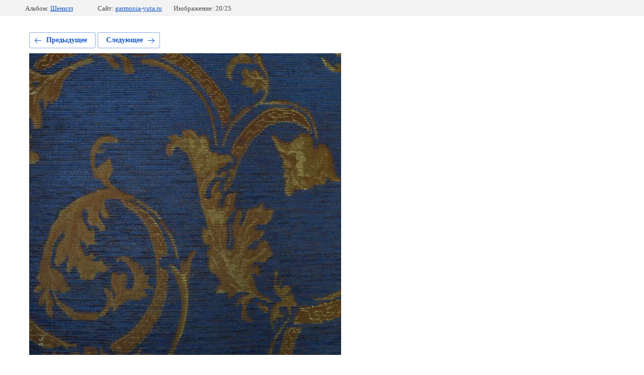

--- FILE ---
content_type: text/html; charset=utf-8
request_url: https://garmonia-yuta.ru/katalog-tkaney/photo/628887611
body_size: 2541
content:
			
	
	
	




	






	<!doctype html>
	<html lang="ru">
	<head>
		<meta charset="UTF-8">
		<meta name="robots" content="all"/>
		<title>shenil_ludovik_siniy</title>
		<meta http-equiv="Content-Type" content="text/html; charset=UTF-8" />
		<meta name="description" content="shenil_ludovik_siniy" />
		<meta name="keywords" content="shenil_ludovik_siniy" />
		<meta name="viewport" content="width=device-width, initial-scale=1.0, maximum-scale=1.0, user-scalable=no">
		<meta name="yandex-verification" content="6222ead1e60df9e3" />
<meta name="yandex-verification" content="c4d3fb5c13658de0" />
<meta name="google-site-verification" content="JhEEeus5ajAeI1zAQWNxIziim1B_KuRvSPoMyP-NjNI" />
<meta name="yandex-verification" content="c4d3fb5c13658de0" />
<link rel='stylesheet' type='text/css' href='/shared/highslide-4.1.13/highslide.min.css'/>
<script type='text/javascript' src='/shared/highslide-4.1.13/highslide-full.packed.js'></script>
<script type='text/javascript'>
hs.graphicsDir = '/shared/highslide-4.1.13/graphics/';
hs.outlineType = null;
hs.showCredits = false;
hs.lang={cssDirection:'ltr',loadingText:'Загрузка...',loadingTitle:'Кликните чтобы отменить',focusTitle:'Нажмите чтобы перенести вперёд',fullExpandTitle:'Увеличить',fullExpandText:'Полноэкранный',previousText:'Предыдущий',previousTitle:'Назад (стрелка влево)',nextText:'Далее',nextTitle:'Далее (стрелка вправо)',moveTitle:'Передвинуть',moveText:'Передвинуть',closeText:'Закрыть',closeTitle:'Закрыть (Esc)',resizeTitle:'Восстановить размер',playText:'Слайд-шоу',playTitle:'Слайд-шоу (пробел)',pauseText:'Пауза',pauseTitle:'Приостановить слайд-шоу (пробел)',number:'Изображение %1/%2',restoreTitle:'Нажмите чтобы посмотреть картинку, используйте мышь для перетаскивания. Используйте клавиши вперёд и назад'};</script>

            <!-- 46b9544ffa2e5e73c3c971fe2ede35a5 -->
            <script src='/shared/s3/js/lang/ru.js'></script>
            <script src='/shared/s3/js/common.min.js'></script>
        <link rel='stylesheet' type='text/css' href='/shared/s3/css/calendar.css' /><link rel="icon" href="/favicon.ico" type="image/x-icon">

<!--s3_require-->
<link rel="stylesheet" href="/g/basestyle/1.0.1/gallery2/gallery2.css" type="text/css"/>
<link rel="stylesheet" href="/g/basestyle/1.0.1/gallery2/gallery2.blue.css" type="text/css"/>
<script type="text/javascript" src="/g/basestyle/1.0.1/gallery2/gallery2.js" async></script>
<!--/s3_require-->

<!--s3_goal-->
<script src="/g/s3/goal/1.0.0/s3.goal.js"></script>
<script>new s3.Goal({map:{"186411":{"goal_id":"186411","object_id":"828211","event":"submit","system":"metrika","label":"feedback1","code":"anketa"},"186611":{"goal_id":"186611","object_id":"828411","event":"submit","system":"metrika","label":"mailing","code":"anketa"},"186811":{"goal_id":"186811","object_id":"828611","event":"submit","system":"metrika","label":"oneclick","code":"anketa"},"187011":{"goal_id":"187011","object_id":"828811","event":"submit","system":"metrika","label":"order1","code":"anketa"},"187211":{"goal_id":"187211","object_id":"3502011","event":"submit","system":"metrika","label":"ordercallback","code":"anketa"},"187411":{"goal_id":"187411","object_id":"3813211","event":"submit","system":"metrika","label":"oneclick2","code":"anketa"}}, goals: [], ecommerce:[]});</script>
<!--/s3_goal-->

	</head>
	<body>
		<div class="g-page g-page-gallery2 g-page-gallery2--photo">

		
		
			<div class="g-panel g-panel--fill g-panel--no-rounded g-panel--fixed-top">
	<div class="g-gallery2-info ">
					<div class="g-gallery2-info__item">
				<div class="g-gallery2-info__item-label">Альбом:</div>
				<a href="/katalog-tkaney/album/shenill" class="g-gallery2-info__item-value">Шенилл</a>
			</div>
				<div class="g-gallery2-info__item">
			<div class="g-gallery2-info__item-label">Сайт:</div>
			<a href="//garmonia-yuta.ru" class="g-gallery2-info__item-value">garmonia-yuta.ru</a>

			<div class="g-gallery2-info__item-label">Изображение: 20/25</div>
		</div>
	</div>
</div>
			<h1></h1>
			
										
										
			
			
			<a href="/katalog-tkaney/photo/628887411" class="g-button g-button--invert g-button--arr-left">Предыдущее</a>
			<a href="/katalog-tkaney/photo/628887811" class="g-button g-button--invert g-button--arr-right">Следующее</a>

			
			<div class="g-gallery2-preview ">
	<img src="/thumb/2/Ky7IpXCR05kOTWC9g4RMLw/800r600/d/shenil_ludovik_siniy.jpg">
</div>

			
			<a href="/katalog-tkaney/photo/628887411" class="g-gallery2-thumb g-gallery2-thumb--prev">
	<span class="g-gallery2-thumb__image"><img src="/thumb/2/STEzyt0tlJuGhfO7mcZ--Q/160r120/d/shenil_ludovik_siniy_komp.jpg"></span>
	<span class="g-link g-link--arr-left">Предыдущее</span>
</a>
			
			<a href="/katalog-tkaney/photo/628887811" class="g-gallery2-thumb g-gallery2-thumb--next">
	<span class="g-gallery2-thumb__image"><img src="/thumb/2/OCJS30zhRKbw-GBfPOS6Hw/160r120/d/shenil_ludovik_korichneviy_komp.jpg"></span>
	<span class="g-link g-link--arr-right">Следующее</span>
</a>
			
			<div class="g-line"><a href="/katalog-tkaney/album/shenill" class="g-button g-button--invert">Вернуться в галерею</a></div>

		
			</div>

	
<!-- assets.bottom -->
<!-- </noscript></script></style> -->
<script src="/my/s3/js/site.min.js?1768462484" ></script>
<script src="/my/s3/js/site/defender.min.js?1768462484" ></script>
<script src="https://cp.onicon.ru/loader/5a30f0d5286688f1578b45b3.js" data-auto async></script>
<script >/*<![CDATA[*/
var megacounter_key="03fa566c7455c230d30a275066c30b8e";
(function(d){
    var s = d.createElement("script");
    s.src = "//counter.megagroup.ru/loader.js?"+new Date().getTime();
    s.async = true;
    d.getElementsByTagName("head")[0].appendChild(s);
})(document);
/*]]>*/</script>
<script >/*<![CDATA[*/
$ite.start({"sid":279473,"vid":1325371,"aid":19172,"stid":4,"cp":21,"active":true,"domain":"garmonia-yuta.ru","lang":"ru","trusted":false,"debug":false,"captcha":3,"onetap":[{"provider":"vkontakte","provider_id":"51960825","code_verifier":"zRQFNhMONJjzMMjzEGkMNDDQ0FMghkDWzMghWzxcMTz"}]});
/*]]>*/</script>
<!-- /assets.bottom -->
</body>
	</html>


--- FILE ---
content_type: text/javascript
request_url: https://counter.megagroup.ru/03fa566c7455c230d30a275066c30b8e.js?r=&s=1280*720*24&u=https%3A%2F%2Fgarmonia-yuta.ru%2Fkatalog-tkaney%2Fphoto%2F628887611&t=shenil_ludovik_siniy&fv=0,0&en=1&rld=0&fr=0&callback=_sntnl1768705424779&1768705424779
body_size: 94
content:
//:1
_sntnl1768705424779({date:"Sun, 18 Jan 2026 03:03:44 GMT", res:"1"})